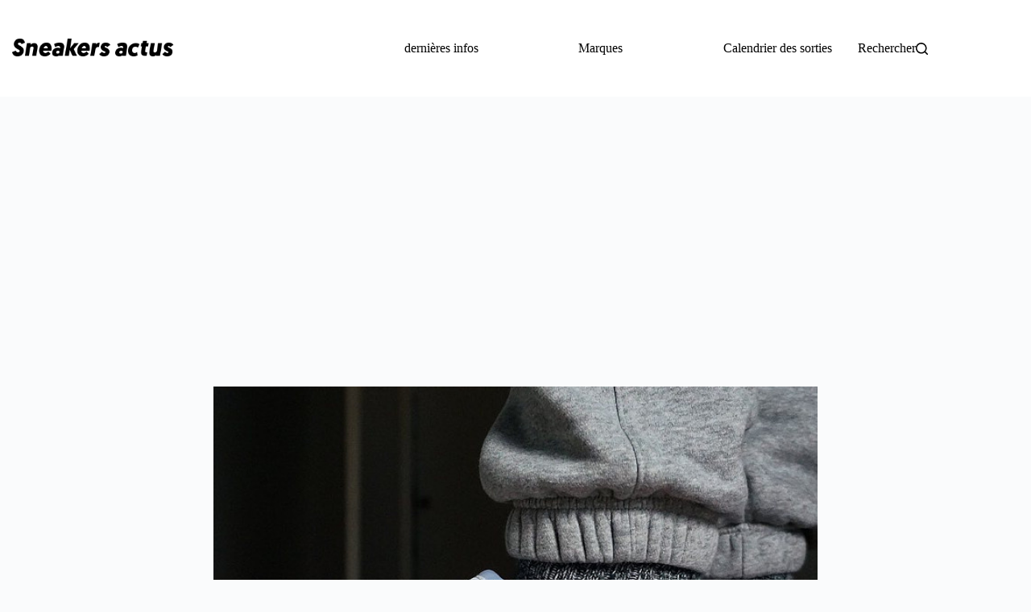

--- FILE ---
content_type: text/html; charset=utf-8
request_url: https://www.google.com/recaptcha/api2/aframe
body_size: 267
content:
<!DOCTYPE HTML><html><head><meta http-equiv="content-type" content="text/html; charset=UTF-8"></head><body><script nonce="62ymvtcdpYHJYiKOvrEI2Q">/** Anti-fraud and anti-abuse applications only. See google.com/recaptcha */ try{var clients={'sodar':'https://pagead2.googlesyndication.com/pagead/sodar?'};window.addEventListener("message",function(a){try{if(a.source===window.parent){var b=JSON.parse(a.data);var c=clients[b['id']];if(c){var d=document.createElement('img');d.src=c+b['params']+'&rc='+(localStorage.getItem("rc::a")?sessionStorage.getItem("rc::b"):"");window.document.body.appendChild(d);sessionStorage.setItem("rc::e",parseInt(sessionStorage.getItem("rc::e")||0)+1);localStorage.setItem("rc::h",'1769144593143');}}}catch(b){}});window.parent.postMessage("_grecaptcha_ready", "*");}catch(b){}</script></body></html>